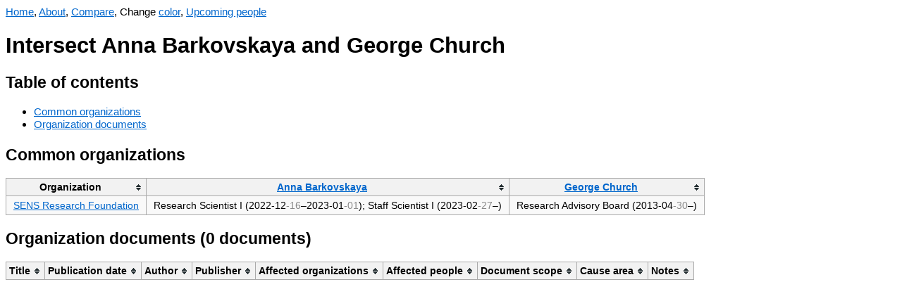

--- FILE ---
content_type: text/html; charset=UTF-8
request_url: https://aiwatch.issarice.com/intersect.php?person1=Anna+Barkovskaya&person2=George+Church
body_size: 1595
content:
<!DOCTYPE html>
<html lang="en">
<head>
  <meta charset="utf-8">
  <meta name="viewport" content="width=device-width, initial-scale=1.0, user-scalable=yes">
  <meta name="dcterms.date" content="2025-12-31">
  <meta property="og:title" content="Intersect Anna Barkovskaya and George Church" />
  <meta property="og:site_name" content="AI Watch" />
  <meta property="og:locale" content="en_US" />
  <title>Intersect Anna Barkovskaya and George Church - AI Watch</title>
  <link rel="stylesheet" href="/tablesorter.css">
  <script src="/jquery.min.js"></script>
  <script src="/jquery.tablesorter.js"></script>
  <script src="/anchor.min.js"></script>
  <script src="/change-theme.js"></script>
<style type="text/css">
body {
    font-family: sans-serif;
    font-size: 15.4px;
}
table {
    background-color: #f9f9f9;
    border-collapse: collapse;
    font-size: 14px;
}
table th {
    background-color: #f2f2f2;
    border: 1px solid #aaaaaa;
    padding: 5px 10px;
}
table td {
    border: 1px solid #aaaaaa;
    padding: 5px 10px;
}
a:link { color: #0066cc; }
a:visited { color: #551a8b; }
a.added:link { color: #14681E; }
a.added:visited { color: #66836A; }
a.subtracted:link { color: #AF180D; }
a.subtracted:visited { color: #AF534D; }
a.changed:link { color: #B19523; }
a.changed:visited { color: #D8C471; }

body.dark {
    background-color: #002b36;
    color: #93a1a1;
}
body.dark a:link { color: rgb(83,173,247); }
body.dark a:visited { color: rgb(167,149,210); }
body.dark a.added:link { color: rgb(64,176,78); }
body.dark a.added:visited { color: #66836A; }
body.dark a.subtracted:link { color: rgb(247,67,15); }
body.dark a.subtracted:visited { color: #AF534D; }
body.dark a.changed:link { color: rgb(205,210,13); }
body.dark a.changed:visited { color: #D8C471; }
body.dark table { background-color: #073642; }
body.dark table th { background-color: #1C454F; }
</style>
  <!-- Google tag (gtag.js) -->
  <script async src="https://www.googletagmanager.com/gtag/js?id=G-W8YHY9TRPF"></script>
  <script>
    window.dataLayer = window.dataLayer || [];
    function gtag(){dataLayer.push(arguments);}
    gtag('js', new Date());
  
    gtag('config', 'G-W8YHY9TRPF');
  </script>
</head>
<body>
<nav>
  <a href="/">Home</a>, <a href="/about/">About</a>, <a href="/compare.php">Compare</a>, <span id="changeThemeMenu" style="display: none;">Change <a href="#" onclick="change_theme_color()">color</a></span>, <a href="/upcoming-people/">Upcoming people</a></nav>
  <script>
    document.getElementById('changeThemeMenu').style.display='inline';
    set_theme_from_cookies_or_browser_preference();
  </script>
<h1>Intersect Anna Barkovskaya and George Church</h1>

<h2>Table of contents</h2>
<ul>
  <li><a href="#common-organizations">Common organizations</a></li>
  <li><a href="#organization-documents">Organization documents</a></li>
</ul>

<h2>Common organizations</h2>


<table>
  <thead>
    <th>Organization</th>
    <th><a href="/?person=Anna+Barkovskaya">Anna Barkovskaya</a></th>
    <th><a href="/?person=George+Church">George Church</a></th>
  </thead>
  <tbody>
          <tr>
        <td><a href="/?organization=SENS+Research+Foundation">SENS Research Foundation</a></td>
        <td>
          Research Scientist I (<span title="Precision known to month">2022-12<span style="color: #888">-16</span></span>–<span title="Precision known to month">2023-01<span style="color: #888">-01</span></span>); Staff Scientist I (<span title="Precision known to month">2023-02<span style="color: #888">-27</span></span>–)        </td>
        <td>
          Research Advisory Board (<span title="Precision known to month">2013-04<span style="color: #888">-30</span></span>–)        </td>
      </tr>
      </tbody>
</table>


<h2 id="organization-documents">Organization documents (0 documents)</h2>

<table>
  <thead>
    <tr>
      <th>Title</th>
      <th>Publication date</th>
      <th>Author</th>
      <th>Publisher</th>
      <th>Affected organizations</th>
      <th>Affected people</th>
      <th>Document scope</th>
      <th>Cause area</th>
      <th>Notes</th>
    </tr>
  </thead>
  <tbody>
      </tbody>
</table>

<script>
    $(function(){$("table").tablesorter();});
    anchors.add();
</script>
</body>
</html>
